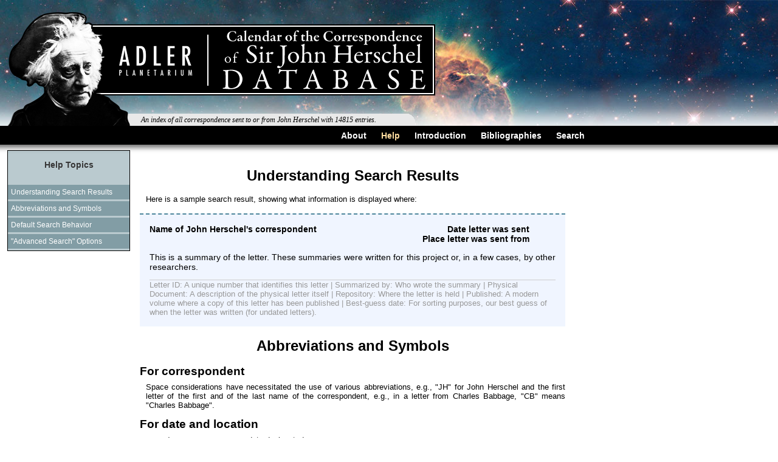

--- FILE ---
content_type: text/html; charset=UTF-8
request_url: http://historydb.adlerplanetarium.org/herschel/?p=help
body_size: 3888
content:
<!DOCTYPE html
  PUBLIC "-//W3C//DTD XHTML 1.0 Transitional//EN"
  "http://www.w3.org/TR/xhtml1/DTD/xhtml1-transitional.dtd">
<html xmlns="http://www.w3.org/1999/xhtml" lang="en-US" xml:lang="en-US">
<head>
	<title>John Herschel Correspondence</title>
	<meta http-equiv="Content-Type" content="text/html; charset=utf-8" />
	<meta http-equiv="X-UA-Compatible" content="IE=8" />
	<link rel="stylesheet" type="text/css" href="jh.css" />
	<link rel="stylesheet" type="text/css" href="static.css" />
	<!--[if lt IE 7.]>
	<link rel="stylesheet" type="text/css" href="ie6.css" />
	<![endif]-->
	<!--[if IE 7]>
	<link rel="stylesheet" type="text/css" href="ie7.css" />
	<![endif]-->
	<script src="jquery-1.3.2.min.js" type="text/javascript"></script>
	<script src="jh.js" type="text/javascript"></script>
	<!--[if lt IE 7.]>
	<script defer type="text/javascript" src="pngfix.js"></script>
	<![endif]-->
</head>
<body>
<div id="header-container">
<div id="header">
<img src="img/header.png" alt="Adler Planetarium | Calendar of the Correspondence of Sir John Herschel"/>
<div class="intro">
An index of all correspondence sent to or from John Herschel with 14815 entries.
</div><!--intro-->
</div><!--header-->
<div id="menubar-links">
	<span class="menubar-link-holder"><a href="?p=about">About</a></span>
	<span class="menubar-link-holder"><a href="?p=help" class="cur-page">Help</a></span>
	<span class="menubar-link-holder"><a href="?p=intro">Introduction</a></span>
	<span class="menubar-link-holder"><a href="?p=biblio">Bibliographies</a></span>
	<span class="menubar-link-holder"><a href="./">Search</a></span>
</div><!--menubar-links-->
</div><!--header-container-->
<div id="menubar"><div class="ie-hack"></div></div><!--menubar-->
<div id="nebula-bar"></div>
<div id="nebula-tiles">
   <div class="ie-hack"></div>
	<div id="nebula-tile-right"></div><!--nebula-tile-right-->
	<div id="nebula-tile-left"><div id="nebula-tile-left-with-image"></div></div><!--nebula-tile-left-->
   <div class="spacer"></div>
</div>
<div class="tc-box">
<h1>Help Topics</h1>
<div class="tc-heading"><a href="#results">Understanding Search Results</a></div>
<div class="tc-heading"><a href="#abbrev">Abbreviations and Symbols</a></div>
<div class="tc-heading"><a href="#search">Default Search Behavior</a></div>
<div class="tc-heading"><a href="#advsearch">"Advanced Search" Options</a></div>
</div>

<div id="content">

<h1><a name="results" class="heading">Understanding Search Results</a></h1>

<p>Here is a sample search result, showing what information is displayed where:</p>

<div class="letter">
	<div class="tofrom">
		<div class="date">Date letter was sent<br/>
		Place letter was sent from</div>
		Name of John Herschel's correspondent
	</div>
	<div class="spacer"></div>
	<div class="summary">
		This is a summary of the letter.  These summaries were
		written for this project or, in a few cases, by other
		researchers.
	</div>
	<div class="details">
		Letter ID: A unique number that identifies this letter | 
		Summarized by: Who wrote the summary |
		Physical Document: A description of the physical letter itself |
		Repository: Where the letter is held |
		Published: A modern volume where a copy of this letter has been published | 
		Best-guess date: For sorting purposes, our best guess of when the letter was written (for undated letters).
		</div>
</div>
<br/>


<!--
<div id="results-diagram">
<div id="results-image">
	<img src="img/help.png" width="728" height="486" alt=""/>
</div>
<div id="results-tofrom">
This is the name of Herschel's correspondent.
</div>
<div id="results-date">
</div>
<div id="results-place">
</div>
</div>
-->

<h1><a name="abbrev" class="heading">Abbreviations and Symbols</a></h1>

<h3>For correspondent</h3>
<p>
Space considerations have necessitated the use of various abbreviations, e.g.,
"JH" for John Herschel and the first letter of the first and of the last
name of the correspondent, e.g., in a letter from Charles Babbage, "CB" means
"Charles Babbage".
</p>

<h3>For date and location</h3>
<dl>
<dt>n.d.</dt><dd>  no date designated</dd>
<dt>n.p.</dt><dd>  no place designated<br/>Addresses without a city are London addresses</dd>
</dl>
<div class="spacer"></div>

<h3>For physical description</h3>

<dl>
<dt>L</dt><dd>letter</dd>
<dt>D</dt><dd>document (other than letter)</dd>
<dt>draft</dt><dd>draft of letter<br/>
<dt>mem</dt><dd>  memorandum</dd>
<dt>C</dt><dd>    copy of letter</dd>
<dt>CC</dt><dd>   contemporary copy of the letter (e.g., copy kept by sender)</dd>
<dt>trans</dt><dd>translation of letter (into or from English)</dd>
<dt>Abs</dt><dd>  Abstract (of a letter)</dd>
<dt>A</dt><dd>    autograph (half or more of text in sender's hand)</dd>
<dt>(A)</dt><dd>  part autograph (any portion less than half in sender's hand)</dd>
<dt>S</dt><dd>    signed or initialed by sender</dd>
<dt>(S)</dt><dd>  signed with sender's name by an amanuensis</dd>
<dt>ALS</dt><dd>  autograph letter signed by sender</dd>
<dt>LS</dt><dd>   letter in hand of amanuensis, signed by sender</dd>
<dt>ACCS</dt><dd> contemporary copy in sender's hand, signed by sender</dd>
<dt>(French)</dt><dd>   language of described item</dd>
<dt>inc</dt><dd>  incomplete (part(s) of the original document missing)</dd>
<dt>damaged</dt><dd>    part(s) of original document destroyed</dd>
<dt>&dagger;</dt><dd>    annotations by recipient</dd>
<dt>&dagger;(Jones)</dt><dd>   annotations by specified person</dd>
<dt>&Dagger;</dt><dd>   lengthy, numerous, or particularly important annotations by recipient</dd>
<dt>encl</dt><dd> enclosure</dd>
<dt>diag</dt><dd> diagram or illustration</dd>
</dl>
<div class="spacer"></div>

<h3>For Societies and Institutions</h3>
<dl>
<dt>B.A.A.S. </dt><dd>   British Association for the Advancement of Science</dd>
<dt>H.E.I.C. </dt><dd>   Haileybury East India College</dd>
<dt>R.A.S.  </dt><dd>    Royal Astronomical Society</dd>
<dt>R.S.L.  </dt><dd>    Royal Society of London</dd>
</dl>
<div class="spacer"></div>

<h3>For Journals</h3>
<dl>
<dt>B.A.A.S.Rep.</dt><dd>     British Association for the Advancement of Science Reports</dd>
<dt>P.M.</dt><dd>  Philosophical Magazine</dd>
<dt>R.A.S.Mem.</dt><dd>  Royal Astronomical Society Memoirs</dd>
<dt>R.A.S.M.N.</dt><dd>  Royal Astronomical Society Monthly Notices</dd>
<dt>R.S.P.T.</dt><dd>    Royal Society of London Philosophical Transactions</dd>
</dl>
<div class="spacer"></div>

<h3>For Publications by John Herschel:</h3>
<dl>
<dt>Admiralty Manual </dt><dd>Herschel, John (ed.), Admiralty Manual of Scientific Enquiry; Prepared for the Use of Her Majesty’s Navy:  And Adapted for Travellers in General (1849)</dd>
<dt>Cape Results  </dt><dd>   Results of Astronomical Observations Made during the Years 1834, 5, 6, 7, 8 at the Cape of Good Hope; Being the Completion of a Telescopic Survey of the Whole Surface of the Visible Heavens, Commenced in 1825 by Sir J. F. W. Herschel (1847)</dd>
<dt>Essays Q.E.R.</dt><dd>    Essays from the Quarterly and Edinburgh Reviews, with Addresses and Other Pieces (1857)</dd>
<dt>Familiar Lectures</dt><dd>      Familiar Lectures on Scientific Subjects (1866)</dd>
<dt>Iliad</dt><dd>       The Iliad of Homer, Translated into English Accentuated Hexameters (1866)</dd>
<dt>Meteorology</dt><dd> Meteorology.  From the Encyclopaedia Britannica (1861)</dd>
<dt>Outlines Astr.</dt><dd>   Outlines of Astronomy (1849)</dd>
<dt>Physical Geography</dt><dd>     Physical Geography:  From the Encyclopaedia Britannica (1861)</dd>
<dt>Prelim. Discourse</dt><dd>      A Preliminary Discourse on the Study of Natural Philosophy (1830)</dd>
<dt>Telescope</dt><dd>   The Telescope (1861)</dd>
<dt>Treatise Astr.</dt><dd>   Treatise on Astronomy (1833)</dd>
</dl>
<div class="spacer"></div>

<br/>

<h1><a name="search" class="heading">Default Search Behavior</a></h1>

<p>Search is case insensitive, so <q>harrison</q> and
<q>Harrison</q> return identical matches.  Searching for a partial
word will match any words containing that word at any position, so
<q>tele</q> matches <q>telescope</q>, <q>telescopes</q> and
<q>Quetelet</q>.  When multiple words are specified in a search,
<em>all</em> words must be present for an entry to match that
search; so for example, <q>Watson telescope</q> will only match
entries containing <q>Watson</q> <em>and</em> <q>telescope</q>.</p>

<p>After performing a search from the front page, you will be taken
to a results page listing results for that search.  For convenience,
you can refine your search or create a new search directly from
the results page by using the search box at the top or bottom of
the page, rather than returning to the front page.</p>


<h1><a name="advsearch" class="heading">"Advanced Search" Options</a></h1>

<p>It is possible to change the default behavior of the search
function by clicking the "Advanced Search" link on the front page or
using the "Advanced Search" box at the left of the search results
page.</p>

<p>Calendar entries contain several fields: the recipient/sender of
correspondence, the location where correspondence was composed, a
summary text, and miscellaneous archival information.  By default,
searching matches words in any of these fields.  For example, the
search <q>Harrison</q> will match both letters exchanged with that
correspondent and letters which mention him.  (Note: searches with
multiple words must match <em>all</em> of those words, where each
word may be present in <em>any</em> field.)  You can limit which
fields are searched by checking only the relevant fields' checkboxes
in the "Advanced Search" options.</p>

<p>By default, both letters sent by and letters received by Herschel
are searched.  You can restrict your search to Herschel's ingoing or
outgoing correspondence by checking the <q>To JH</q> or <q>From
JH</q> options in the Advanced Search.</p>

<p>Many calendar entries have reliable dates, however some
correspondence is undated.  By default all entries are searched
regardless of when they were sent or received.  Using the <q>Written
between</q> controls in the Advanced Search, you may limit searches
to letters sent or received in a particular range of years.  The
year range is <em>inclusive</em>, so entering <q>1799</q> to
<q>1800</q> will return letters sent in 1799 and 1800.  If left
unchecked, the <q>Include undated material</q> checkbox will cause
search to ignore entries without reliable dates.</p>

</div>
<div id="footer-menubar">
<div id="footer-menubar-links">
	<span class="menubar-link-holder"><a href="?p=about">About</a></span>
	<span class="menubar-link-holder"><a href="?p=help" class="cur-page">Help</a></span>
	<span class="menubar-link-holder"><a href="?p=intro">Introduction</a></span>
	<span class="menubar-link-holder"><a href="?p=biblio">Bibliographies</a></span>
	<span class="menubar-link-holder"><a href="./">Search</a></span>
</div><!--footer-menubar-links-->
</div>

</body>
</html>

--- FILE ---
content_type: text/css
request_url: http://historydb.adlerplanetarium.org/herschel/jh.css
body_size: 1791
content:
* {margin: 0; padding: 0; border: 0;}
body {background-color: white; color: black; font-family: verdana, sans-serif;}

h1 {font-size: 150%;}
p {margin-bottom: 1em; text-align: justify; margin-left: 10px; margin-right: auto; font-size: 80%;}
h1 {text-align: center}
ul {margin-left: 10px; margin-right: auto; font-size: 80%;}
ul ul {font-size: 100%} /* for nested lists*/
p.large-inset { font-size: 90%; width: 600px;}

#header-container { position: relative; width: 950px; margin-left: auto; margin-right: auto; z-index: 3; }
#header { position: relative; width:704px; margin-left: auto; margin-right: auto; margin-top: 20px; height: 187px; }
.intro { position: absolute; top: 170px; left: 210px; font-size: 12px; font-style: italic; font-family: Georgia, serif; width: 450px; height: 12px; }
#menubar-links { width: 950px; height: 14px; margin-left: auto; margin-right: auto; text-align: right; font-size: 14px; font-weight: bold; color: white; margin-top: 8px; padding-right: 50px; font-family: arial, helvetica, verdana, sans-serif; }
.menubar-link-holder { margin-left: 20px; }
#menubar-links a { color: white; text-decoration: none;}
#menubar-links a:hover {color: white; text-decoration: underline;}
#menubar { width: 100%; min-width: 1000px; height: 46px; background-image: url('img/blackbar.png'); background-repeat: repeat-x; position: relative; top: -22px; z-index: 2; font-size:0; line-height: 0; }
#nebula-tiles { width:100%; position: absolute; top:238px; left:0px; min-width: 1000px; height: 245px; }
#nebula-tile-left { position: absolute; left:0px; width: 50%; height: 245px; }
#nebula-tile-left-with-image { background-image: url('img/lefttile.jpg'); background-repeat: repeat-x; background-position: right; position: absolute; right: 500px; top: 0px; width: 100%; height: 100%; z-index: 0;}
#nebula-tile-right { position: absolute; right: 0px; width: 50%; height: 245px; background-image: url('img/righttile.jpg'); background-repeat: repeat-x; background-position: 500px 0px; z-index: 0;}
#form { height: 245px; position: relative; top: -37px; padding-top: 50px; width: 1000px; margin-left: auto; margin-right: auto; z-index: 1; background-image: url('img/space.jpg'); background-repeat: no-repeat; }
.searchinput { margin-top: 16px; margin-left: 25px; height: 26px; width: 345px; margin-right: 20px; font-family: arial, helvetica, verdana, sans-serif; font-size: 23px; background-color: transparent; outline: none; z-index: 1; }
.search { background-image: url('img/searchbar.png'); background-repeat: no-repeat; width: 515px; height: 80px; margin-left: 243px; text-align: left; }
#search-button { background: transparent; }
button {outline: none; border: none; width: 117px; height:46px; vertical-align: middle; }
button:focus {outline: none;}
.examples {font-size: 10px; color: #ddd; margin-left: 14px; margin-top: -7px; width: 500px; }

#advanced_link {color: #ddd; font-size: 13px; text-decoration: none; font-weight: bold; }
#advanced_link:hover {text-decoration:underline;}
#advanced_link:focus {outline: none; }

#advanced_search {display: none; border: 2px solid black; background-image: url('img/transparent.png'); background-repeat: repeat; width: 460px; margin-left: 258px; font-size: 12px; text-align: left; margin-top: 5px; line-height: 2em; padding: 0em .5em .5em .5em; position: relative; z-index: 100;}
#advanced_search table {display: block; float: left; vertical-align: top;}
.checkbox {margin-left: 1em; margin-right: .5em;}
.search-date {border: 1px solid black; font-size: 97%; padding: 2px;}
#advanced_search .undated-checkbox {font-size: 90%;}
#advanced_search .x {position: absolute; right: 2px; top: 2px;}
table { border-collapse: collapse; }

#nebula-ie6-fix { line-height: 0; font-size: 0; }




.cur-page {color: #fddc9f !important;}

#footer-menubar { width: 100%; min-width: 1000px; height: 28px; background: black;
	margin-left: 0; margin-right: 0; font-size: 14px;
	font-weight: bold; color: white; padding-top: 4px;
	font-family: arial, helvetica, verdana, sans-serif; }
#footer-menubar-links { text-align: right; width: 970px; height: 14px; text-align: right; font-size: 14px; font-weight: bold; color: white; margin-top: 4px; font-family: arial, helvetica, verdana, sans-serif; }
#footer-menubar-links a { color: white; text-decoration: none; }
#footer-menubar-links a:hover {color: white; text-decoration: underline;}

#footer-form {background: #829da5; border-top: 1px solid black; width: 100%; min-width: 1000px; height: 62px;}
#footer-logo {float:left; padding-left: 25px; width: 141px; }
#footer-controls {float:left; padding-left: 35px; width: 515px; }
#footer-search-button { background:transparent; }
.footer-search {background-image: url('img/searchbar.png'); background-repeat: no-repeat;
   width: 515px; height: 56px;
   margin-left: auto; margin-right: auto; text-align: left; }
#footer-form-links { float:left; width: 150px; margin-top: 10px; padding-left: 50px; font-size: 13px;}
#footer-form-links a { color: white; font-weight: bold; text-decoration: underline; }
#footer-form-links a:hover {color: white; text-decoration: underline;}

#shortform {position: absolute; top: 225px; left: 0px;left: 0px;  background: #829da5; border-bottom: 1px solid black; width: 100%; min-width: 1000px; z-index: 1; height: 75px;}
.shortsearch {background-image: url('img/searchbar.png'); background-repeat: no-repeat;
	width: 515px; height: 80px;
	position: relative; left: 240px; top: 10px; text-align: left;}
#short_advanced_search { background: #bacacf; border: 1px solid black; width: 200px; position: absolute; left: 12px; top: 10px; font-size: 12px; line-height: 20px;}
#short_advanced_search h1 { color: #363636; font-size: 14px; text-align: center; padding-bottom: 5px; padding-top: 15px; padding-left: 20px; padding-right: 20px; line-height: 16px; }
.sas-heading { background: #829da5; margin-bottom: 3px; color: white; padding: 5px; padding-left: 0px;}
.sas-heading label {color: white; font-size: 12px}
.sas-text {padding-left: 12px;}

#results {margin-top: 50px;}

/*::-moz-selection {background:#cc0000; color:#fff; !important}
::selection { background:#cc0000; color:#fff; !important}*/



/*div.letter {margin-top: 1em; border-top: 2px dashed #ffbb77;  width: 40em; background-color: #ffffee; padding: 1em;}*/
div.letter {margin-top: 1em; border-top: 2px dashed #4d869c; /* width: 40em;*/ background-color: #f0f5ff; padding: 1em; position: relative; z-index: 0;}
div.letter div.date {float: right; margin-right: 3em; text-align: right;}
div.letter div.tofrom {font-weight: bold; font-size: 90%;}
div.letter div.summary {text-align: justify; font-size: 90%; margin-top: 1em;}
div.letter div.details {margin-top: 1em; font-size: 80%; border-top: 1px solid #cccccc; color: #999999;}

.bigspace {line-height: 1.5em;}
.leftmargin input {margin-left: 1em;}

div.spacer {clear: both;}

.help-with {float: right;}

#nebula-bar {line-height:0;font-size:0;}




--- FILE ---
content_type: text/css
request_url: http://historydb.adlerplanetarium.org/herschel/static.css
body_size: 703
content:
a { color: #029cbf; }
a.heading { color: black }
a.heading-advanced { color: #363636; }
#header-container {margin-left: 12px;}
#header {margin-left: 0;}
#whole {top: 10px; margin-left: 0;}
.intro {left:220px;}
#nebula-bar { text-align: center; background-image: url('img/space.jpg'); background-repeat: no-repeat; height: 245px; width: 1000px; position: absolute; top: 0px; left: 0px; z-index: -1;}
#nebula-tiles { position: absolute; top: 0px; left: 0px; width: 100%; z-index: -2; margin-top:0;}
#nebula-tile-left {display: none;}
#nebula-tile-right {background-position: 1000px 0px; width:100%;margin-top:0px;}
#content { width: 700px; margin-left: 230px; margin-right: 20px; min-height: 350px;}
.tc-box h1 { color: #363636; font-size: 14px; text-align: center; padding-bottom: 15px; padding-top: 15px;}
.tc-box { background: #bacacf; border: 1px solid black; width: 200px; position: absolute; left: 12px; top: 247px; }
.tc-heading { background: #829da5; margin-bottom: 3px;}
.tc-heading a { color: white; font-size: 12px; text-decoration: none; display: block; padding: 5px;}
.tc-heading a:hover { background-color: #517587;}
h2 {font-size: 110%; margin-top: 2em; margin-bottom: 1em; text-align: center;}
h2.first {margin-top: 0px;}
h1 {margin-bottom: .7em;}
ul.alist { margin-bottom: 1em; margin-left: 4em; }

dl { font-size: 13px; }
dt {float: left;font-style: italic; margin-left: 30px; width: 130px; clear: left;}
dd {float: left; width: 500px;}

h3 {margin-top: 13px; margin-bottom: 7px;

/*
#results-diagram { position: relative; height: 700px; font-size: 13px;}
#results-diagram div {position: absolute; z-index: 4; padding: 3px;}
#results-image {position: absolute; top: 30px; z-index: 3;}
#results-tofrom {background-color: #f6eab2; top: 33px; left: 28px; width: 180px;}
#results-date {background-color: white;}
#results-place {}
*/


--- FILE ---
content_type: application/javascript
request_url: http://historydb.adlerplanetarium.org/herschel/jh.js
body_size: 1022
content:
function cssImgSwap(i, from, to) {
    if ($(i).css('filter') != '' && $(i).css('filter') != 'none') {
        $(i).css('filter', $(i).css('filter').replace(from+".png", to+".png"));
    } else {
        $(i).css('background-image', $(i).css('background-image').replace(from+".png", to+".png"));
    }
}
function imgSwap(i, from, to) {
    if ($(i).get(0).tagName.toLowerCase() != 'span') {
        $(i).attr('src', $(i).attr('src').replace(from+".png", to+".png"));
    } else {
        $(i).css('filter', $(i).css('filter').replace(from+".png", to+".png"));
    }
}
function imgSet(i, from, to) {
    if ($(i).get(0).tagName.toLowerCase() != 'span') {
		if (to.length == 0 || !$(i).attr('src').match(to)) {
        	$(i).attr('src', $(i).attr('src').replace(from+".png", to+".png"));
		}
    } else {
		if (to.length == 0 || !$(i).css('filter').match(to)) {
        	$(i).css('filter', $(i).css('filter').replace(from+".png", to+".png"));
		}
    }
}
function fixTC() {
    if ($('.tc-box').css('position') != 'fixed') {
        var o = $('.tc-box').offset();
        $('.tc-box').css('left', o.left+'px');
        $('.tc-box').css('top', o.top+'px');
        $('.tc-box').css('position', 'fixed');
    }
}
function followTC() {
    if (isOldMSIE()) { return; }
    if ($('.tc-box').css('position') == 'fixed') {
        if ($(document).scrollTop() >= 247) {
            $('.tc-box').css('top', '3px');
        } else {
            $('.tc-box').css('top', (247-$(document).scrollTop())+'px');
        }
    }
}
function isOldMSIE() {
	return ($.browser.msie && $.browser.version < 7);
}
$(document).ready(function() {
	jQuery('<img>').attr('src', 'img/transparent.png');
	jQuery('<img>').attr('src', 'img/searchbar_OVER.png');
	jQuery('<img>').attr('src', 'img/search_OVER.png');
	$('#footer-search-button').hover(
		function() { $('#footer-search-button-img').addClass('hover');
			imgSet($('#footer-search-button-img'), '', '_OVER');
		},
		function() { $('#footer-search-button-img').removeClass('hover');
			if (!$('#footer-search-button-img').hasClass('focus')) {
				imgSet($('#footer-search-button-img'), '_OVER', '');
			}
		});
	$('#footer-search-button').focus(function() {
		$('#footer-search-button-img').addClass('focus');
		imgSet($('#footer-search-button-img'), '', '_OVER');
	});
	$('#footer-search-button').blur(function() {
		$('#footer-search-button-img').removeClass('focus');
		if (!$('#footer-search-button-img').hasClass('hover')) {
			imgSet($('#footer-search-button-img'), '_OVER', '');
		}
	});

	$('#search-button').hover(
		function() { $('#search-button-img').addClass('hover');
			imgSet($('#search-button-img'), '', '_OVER');
		},
		function() { $('#search-button-img').removeClass('hover');
			if (!$('#search-button-img').hasClass('focus')) {
				imgSet($('#search-button-img'), '_OVER', '');
			}
		});
	$('#search-button').focus(function() {
		$('#search-button-img').addClass('focus');
		imgSet($('#search-button-img'), '', '_OVER');
	});
	$('#search-button').blur(function() {
		$('#search-button-img').removeClass('focus');
		if (!$('#search-button-img').hasClass('hover')) {
			imgSet($('#search-button-img'), '_OVER', '');
		}
	});
	$('#shortsearchbox').focus(function() {
		if (isOldMSIE()) {
			cssImgSwap($('#shortsearchbg'), '', '_OVER');
		} else {
			cssImgSwap($('.shortsearch'), '', '_OVER');
		}
	});
	$('#shortsearchbox').blur(function() {
		if (isOldMSIE()) {
			cssImgSwap($('#shortsearchbg'), '_OVER', '');
		} else {
			cssImgSwap($('.shortsearch'), '_OVER', '');
		}
	});
	$('#searchbox').focus(function() {
		if (isOldMSIE()) {
			cssImgSwap($('#searchbg'), '', '_OVER');
		} else {
			cssImgSwap($('.search'), '', '_OVER');
		}
	});
	$('#searchbox').blur(function() {
		if (isOldMSIE()) {
			cssImgSwap($('#searchbg'), '_OVER', '');
		} else {
			cssImgSwap($('.search'), '_OVER', '');
		}
	});
	$('#footer-searchbox').focus(function() {
		if (isOldMSIE()) {
			cssImgSwap($('#footer-searchbg'), '', '_OVER');
		} else {
			cssImgSwap($('.footer-search'), '', '_OVER');
		}
	});
	$('#footer-searchbox').blur(function() {
		if (isOldMSIE()) {
			cssImgSwap($('#footer-searchbg'), '_OVER', '');
		} else {
			cssImgSwap($('.footer-search'), '_OVER', '');
		}
	});


	$('#advanced_link').click(function(e) {
		if ($('#isadvanced').val() == "false") {
			$('#advanced_link').html("« Simple Search");
			$('#advanced_search').show();
			$('#isadvanced').val("true");
		} else {
			$('#advanced_link').html("Advanced Search »");
			$('#advanced_search').hide();
			$('#isadvanced').val("false");
		}
		e.preventDefault();
	});
    if (!isOldMSIE() && $(window).width() >= 1000) {
        fixTC();
		followTC();
    }
});
$(window).resize(function () {
    if (isOldMSIE()) { return; }
    if ($(window).width() >= 1000) {
        fixTC();
        $('.tc-box').css('left', ($('#whole').offset().left+12)+'px');
    } else {
        $('.tc-box').css('position', 'absolute');
        $('.tc-box').css('left', '12px');
        $('.tc-box').css('top', '247px');
    }
});
$(window).scroll(followTC);
